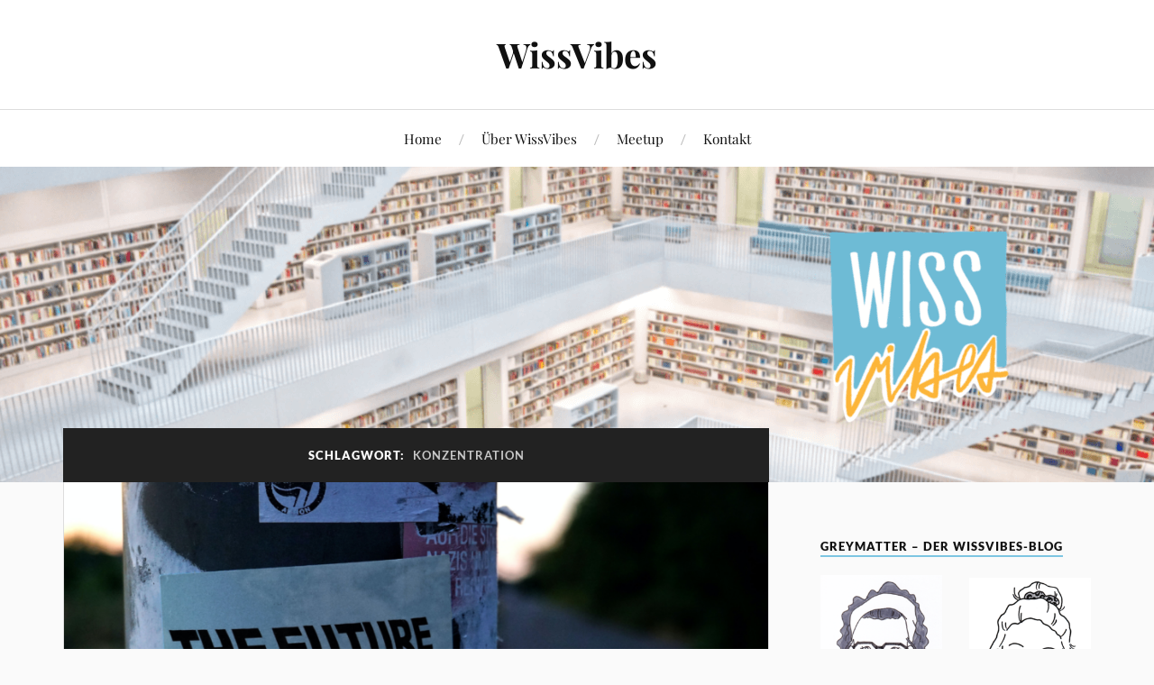

--- FILE ---
content_type: text/html; charset=UTF-8
request_url: https://wissvibes.de/tag/konzentration/
body_size: 8694
content:
<!DOCTYPE html>

<html class="no-js" lang="de">

	<head profile="http://gmpg.org/xfn/11">

		<meta http-equiv="Content-Type" content="text/html; charset=UTF-8" />
		<meta name="viewport" content="width=device-width, initial-scale=1.0, maximum-scale=1.0, user-scalable=no" >

		<title>Konzentration &#8211; WissVibes</title>
<meta name='robots' content='max-image-preview:large' />
	<style>img:is([sizes="auto" i], [sizes^="auto," i]) { contain-intrinsic-size: 3000px 1500px }</style>
	<script>document.documentElement.className = document.documentElement.className.replace("no-js","js");</script>
<link rel='stylesheet' id='wp-block-library-css' href='https://wissvibes.de/wp-includes/css/dist/block-library/style.min.css' type='text/css' media='all' />
<style id='classic-theme-styles-inline-css' type='text/css'>
/*! This file is auto-generated */
.wp-block-button__link{color:#fff;background-color:#32373c;border-radius:9999px;box-shadow:none;text-decoration:none;padding:calc(.667em + 2px) calc(1.333em + 2px);font-size:1.125em}.wp-block-file__button{background:#32373c;color:#fff;text-decoration:none}
</style>
<style id='global-styles-inline-css' type='text/css'>
:root{--wp--preset--aspect-ratio--square: 1;--wp--preset--aspect-ratio--4-3: 4/3;--wp--preset--aspect-ratio--3-4: 3/4;--wp--preset--aspect-ratio--3-2: 3/2;--wp--preset--aspect-ratio--2-3: 2/3;--wp--preset--aspect-ratio--16-9: 16/9;--wp--preset--aspect-ratio--9-16: 9/16;--wp--preset--color--black: #111;--wp--preset--color--cyan-bluish-gray: #abb8c3;--wp--preset--color--white: #fff;--wp--preset--color--pale-pink: #f78da7;--wp--preset--color--vivid-red: #cf2e2e;--wp--preset--color--luminous-vivid-orange: #ff6900;--wp--preset--color--luminous-vivid-amber: #fcb900;--wp--preset--color--light-green-cyan: #7bdcb5;--wp--preset--color--vivid-green-cyan: #00d084;--wp--preset--color--pale-cyan-blue: #8ed1fc;--wp--preset--color--vivid-cyan-blue: #0693e3;--wp--preset--color--vivid-purple: #9b51e0;--wp--preset--color--accent: #7dc6e2;--wp--preset--color--dark-gray: #333;--wp--preset--color--medium-gray: #555;--wp--preset--color--light-gray: #777;--wp--preset--gradient--vivid-cyan-blue-to-vivid-purple: linear-gradient(135deg,rgba(6,147,227,1) 0%,rgb(155,81,224) 100%);--wp--preset--gradient--light-green-cyan-to-vivid-green-cyan: linear-gradient(135deg,rgb(122,220,180) 0%,rgb(0,208,130) 100%);--wp--preset--gradient--luminous-vivid-amber-to-luminous-vivid-orange: linear-gradient(135deg,rgba(252,185,0,1) 0%,rgba(255,105,0,1) 100%);--wp--preset--gradient--luminous-vivid-orange-to-vivid-red: linear-gradient(135deg,rgba(255,105,0,1) 0%,rgb(207,46,46) 100%);--wp--preset--gradient--very-light-gray-to-cyan-bluish-gray: linear-gradient(135deg,rgb(238,238,238) 0%,rgb(169,184,195) 100%);--wp--preset--gradient--cool-to-warm-spectrum: linear-gradient(135deg,rgb(74,234,220) 0%,rgb(151,120,209) 20%,rgb(207,42,186) 40%,rgb(238,44,130) 60%,rgb(251,105,98) 80%,rgb(254,248,76) 100%);--wp--preset--gradient--blush-light-purple: linear-gradient(135deg,rgb(255,206,236) 0%,rgb(152,150,240) 100%);--wp--preset--gradient--blush-bordeaux: linear-gradient(135deg,rgb(254,205,165) 0%,rgb(254,45,45) 50%,rgb(107,0,62) 100%);--wp--preset--gradient--luminous-dusk: linear-gradient(135deg,rgb(255,203,112) 0%,rgb(199,81,192) 50%,rgb(65,88,208) 100%);--wp--preset--gradient--pale-ocean: linear-gradient(135deg,rgb(255,245,203) 0%,rgb(182,227,212) 50%,rgb(51,167,181) 100%);--wp--preset--gradient--electric-grass: linear-gradient(135deg,rgb(202,248,128) 0%,rgb(113,206,126) 100%);--wp--preset--gradient--midnight: linear-gradient(135deg,rgb(2,3,129) 0%,rgb(40,116,252) 100%);--wp--preset--font-size--small: 16px;--wp--preset--font-size--medium: 20px;--wp--preset--font-size--large: 24px;--wp--preset--font-size--x-large: 42px;--wp--preset--font-size--normal: 18px;--wp--preset--font-size--larger: 27px;--wp--preset--spacing--20: 0.44rem;--wp--preset--spacing--30: 0.67rem;--wp--preset--spacing--40: 1rem;--wp--preset--spacing--50: 1.5rem;--wp--preset--spacing--60: 2.25rem;--wp--preset--spacing--70: 3.38rem;--wp--preset--spacing--80: 5.06rem;--wp--preset--shadow--natural: 6px 6px 9px rgba(0, 0, 0, 0.2);--wp--preset--shadow--deep: 12px 12px 50px rgba(0, 0, 0, 0.4);--wp--preset--shadow--sharp: 6px 6px 0px rgba(0, 0, 0, 0.2);--wp--preset--shadow--outlined: 6px 6px 0px -3px rgba(255, 255, 255, 1), 6px 6px rgba(0, 0, 0, 1);--wp--preset--shadow--crisp: 6px 6px 0px rgba(0, 0, 0, 1);}:where(.is-layout-flex){gap: 0.5em;}:where(.is-layout-grid){gap: 0.5em;}body .is-layout-flex{display: flex;}.is-layout-flex{flex-wrap: wrap;align-items: center;}.is-layout-flex > :is(*, div){margin: 0;}body .is-layout-grid{display: grid;}.is-layout-grid > :is(*, div){margin: 0;}:where(.wp-block-columns.is-layout-flex){gap: 2em;}:where(.wp-block-columns.is-layout-grid){gap: 2em;}:where(.wp-block-post-template.is-layout-flex){gap: 1.25em;}:where(.wp-block-post-template.is-layout-grid){gap: 1.25em;}.has-black-color{color: var(--wp--preset--color--black) !important;}.has-cyan-bluish-gray-color{color: var(--wp--preset--color--cyan-bluish-gray) !important;}.has-white-color{color: var(--wp--preset--color--white) !important;}.has-pale-pink-color{color: var(--wp--preset--color--pale-pink) !important;}.has-vivid-red-color{color: var(--wp--preset--color--vivid-red) !important;}.has-luminous-vivid-orange-color{color: var(--wp--preset--color--luminous-vivid-orange) !important;}.has-luminous-vivid-amber-color{color: var(--wp--preset--color--luminous-vivid-amber) !important;}.has-light-green-cyan-color{color: var(--wp--preset--color--light-green-cyan) !important;}.has-vivid-green-cyan-color{color: var(--wp--preset--color--vivid-green-cyan) !important;}.has-pale-cyan-blue-color{color: var(--wp--preset--color--pale-cyan-blue) !important;}.has-vivid-cyan-blue-color{color: var(--wp--preset--color--vivid-cyan-blue) !important;}.has-vivid-purple-color{color: var(--wp--preset--color--vivid-purple) !important;}.has-black-background-color{background-color: var(--wp--preset--color--black) !important;}.has-cyan-bluish-gray-background-color{background-color: var(--wp--preset--color--cyan-bluish-gray) !important;}.has-white-background-color{background-color: var(--wp--preset--color--white) !important;}.has-pale-pink-background-color{background-color: var(--wp--preset--color--pale-pink) !important;}.has-vivid-red-background-color{background-color: var(--wp--preset--color--vivid-red) !important;}.has-luminous-vivid-orange-background-color{background-color: var(--wp--preset--color--luminous-vivid-orange) !important;}.has-luminous-vivid-amber-background-color{background-color: var(--wp--preset--color--luminous-vivid-amber) !important;}.has-light-green-cyan-background-color{background-color: var(--wp--preset--color--light-green-cyan) !important;}.has-vivid-green-cyan-background-color{background-color: var(--wp--preset--color--vivid-green-cyan) !important;}.has-pale-cyan-blue-background-color{background-color: var(--wp--preset--color--pale-cyan-blue) !important;}.has-vivid-cyan-blue-background-color{background-color: var(--wp--preset--color--vivid-cyan-blue) !important;}.has-vivid-purple-background-color{background-color: var(--wp--preset--color--vivid-purple) !important;}.has-black-border-color{border-color: var(--wp--preset--color--black) !important;}.has-cyan-bluish-gray-border-color{border-color: var(--wp--preset--color--cyan-bluish-gray) !important;}.has-white-border-color{border-color: var(--wp--preset--color--white) !important;}.has-pale-pink-border-color{border-color: var(--wp--preset--color--pale-pink) !important;}.has-vivid-red-border-color{border-color: var(--wp--preset--color--vivid-red) !important;}.has-luminous-vivid-orange-border-color{border-color: var(--wp--preset--color--luminous-vivid-orange) !important;}.has-luminous-vivid-amber-border-color{border-color: var(--wp--preset--color--luminous-vivid-amber) !important;}.has-light-green-cyan-border-color{border-color: var(--wp--preset--color--light-green-cyan) !important;}.has-vivid-green-cyan-border-color{border-color: var(--wp--preset--color--vivid-green-cyan) !important;}.has-pale-cyan-blue-border-color{border-color: var(--wp--preset--color--pale-cyan-blue) !important;}.has-vivid-cyan-blue-border-color{border-color: var(--wp--preset--color--vivid-cyan-blue) !important;}.has-vivid-purple-border-color{border-color: var(--wp--preset--color--vivid-purple) !important;}.has-vivid-cyan-blue-to-vivid-purple-gradient-background{background: var(--wp--preset--gradient--vivid-cyan-blue-to-vivid-purple) !important;}.has-light-green-cyan-to-vivid-green-cyan-gradient-background{background: var(--wp--preset--gradient--light-green-cyan-to-vivid-green-cyan) !important;}.has-luminous-vivid-amber-to-luminous-vivid-orange-gradient-background{background: var(--wp--preset--gradient--luminous-vivid-amber-to-luminous-vivid-orange) !important;}.has-luminous-vivid-orange-to-vivid-red-gradient-background{background: var(--wp--preset--gradient--luminous-vivid-orange-to-vivid-red) !important;}.has-very-light-gray-to-cyan-bluish-gray-gradient-background{background: var(--wp--preset--gradient--very-light-gray-to-cyan-bluish-gray) !important;}.has-cool-to-warm-spectrum-gradient-background{background: var(--wp--preset--gradient--cool-to-warm-spectrum) !important;}.has-blush-light-purple-gradient-background{background: var(--wp--preset--gradient--blush-light-purple) !important;}.has-blush-bordeaux-gradient-background{background: var(--wp--preset--gradient--blush-bordeaux) !important;}.has-luminous-dusk-gradient-background{background: var(--wp--preset--gradient--luminous-dusk) !important;}.has-pale-ocean-gradient-background{background: var(--wp--preset--gradient--pale-ocean) !important;}.has-electric-grass-gradient-background{background: var(--wp--preset--gradient--electric-grass) !important;}.has-midnight-gradient-background{background: var(--wp--preset--gradient--midnight) !important;}.has-small-font-size{font-size: var(--wp--preset--font-size--small) !important;}.has-medium-font-size{font-size: var(--wp--preset--font-size--medium) !important;}.has-large-font-size{font-size: var(--wp--preset--font-size--large) !important;}.has-x-large-font-size{font-size: var(--wp--preset--font-size--x-large) !important;}
:where(.wp-block-post-template.is-layout-flex){gap: 1.25em;}:where(.wp-block-post-template.is-layout-grid){gap: 1.25em;}
:where(.wp-block-columns.is-layout-flex){gap: 2em;}:where(.wp-block-columns.is-layout-grid){gap: 2em;}
:root :where(.wp-block-pullquote){font-size: 1.5em;line-height: 1.6;}
</style>
<link rel='stylesheet' id='yop-public-css' href='https://wissvibes.de/wp-content/plugins/yop-poll/public/assets/css/yop-poll-public-6.5.37.css' type='text/css' media='all' />
<link rel='stylesheet' id='parent-style-css' href='https://wissvibes.de/wp-content/themes/lovecraft/style.css' type='text/css' media='all' />
<link rel='stylesheet' id='child-style-css' href='https://wissvibes.de/wp-content/themes/wissvibes/style.css' type='text/css' media='all' />
<link rel='stylesheet' id='lovecraft_googlefonts-css' href='https://wissvibes.de/wp-content/themes/lovecraft/assets/css/fonts.css' type='text/css' media='all' />
<link rel='stylesheet' id='lovecraft_genericons-css' href='https://wissvibes.de/wp-content/themes/lovecraft/assets/css/genericons.min.css' type='text/css' media='all' />
<link rel='stylesheet' id='lovecraft_style-css' href='https://wissvibes.de/wp-content/themes/lovecraft/style.css' type='text/css' media='all' />
<link rel='stylesheet' id='sib-front-css-css' href='https://wissvibes.de/wp-content/plugins/mailin/css/mailin-front.css' type='text/css' media='all' />
<script type="text/javascript" src="https://wissvibes.de/wp-includes/js/jquery/jquery.min.js" id="jquery-core-js"></script>
<script type="text/javascript" src="https://wissvibes.de/wp-includes/js/jquery/jquery-migrate.min.js" id="jquery-migrate-js"></script>
<script type="text/javascript" id="yop-public-js-extra">
/* <![CDATA[ */
var objectL10n = {"yopPollParams":{"urlParams":{"ajax":"https:\/\/wissvibes.de\/wp-admin\/admin-ajax.php","wpLogin":"https:\/\/wissvibes.de\/wp-login.php?redirect_to=https%3A%2F%2Fwissvibes.de%2Fwp-admin%2Fadmin-ajax.php%3Faction%3Dyop_poll_record_wordpress_vote"},"apiParams":{"reCaptcha":{"siteKey":""},"reCaptchaV2Invisible":{"siteKey":""},"reCaptchaV3":{"siteKey":""},"hCaptcha":{"siteKey":""},"cloudflareTurnstile":{"siteKey":""}},"captchaParams":{"imgPath":"https:\/\/wissvibes.de\/wp-content\/plugins\/yop-poll\/public\/assets\/img\/","url":"https:\/\/wissvibes.de\/wp-content\/plugins\/yop-poll\/app.php","accessibilityAlt":"Sound icon","accessibilityTitle":"Accessibility option: listen to a question and answer it!","accessibilityDescription":"Type below the <strong>answer<\/strong> to what you hear. Numbers or words:","explanation":"Click or touch the <strong>ANSWER<\/strong>","refreshAlt":"Refresh\/reload icon","refreshTitle":"Refresh\/reload: get new images and accessibility option!"},"voteParams":{"invalidPoll":"Invalid Poll","noAnswersSelected":"No answer selected","minAnswersRequired":"At least {min_answers_allowed} answer(s) required","maxAnswersRequired":"A max of {max_answers_allowed} answer(s) accepted","noAnswerForOther":"No other answer entered","noValueForCustomField":"{custom_field_name} is required","tooManyCharsForCustomField":"Text for {custom_field_name} is too long","consentNotChecked":"You must agree to our terms and conditions","noCaptchaSelected":"Captcha is required","thankYou":"Thank you for your vote"},"resultsParams":{"singleVote":"vote","multipleVotes":"votes","singleAnswer":"answer","multipleAnswers":"answers"}}};
/* ]]> */
</script>
<script type="text/javascript" src="https://wissvibes.de/wp-content/plugins/yop-poll/public/assets/js/yop-poll-public-6.5.37.min.js" id="yop-public-js"></script>
<script type="text/javascript" src="https://wissvibes.de/wp-content/themes/lovecraft/assets/js/doubletaptogo.min.js" id="lovecraft_doubletap-js"></script>
<script type="text/javascript" id="sib-front-js-js-extra">
/* <![CDATA[ */
var sibErrMsg = {"invalidMail":"Please fill out valid email address","requiredField":"Please fill out required fields","invalidDateFormat":"Please fill out valid date format","invalidSMSFormat":"Please fill out valid phone number"};
var ajax_sib_front_object = {"ajax_url":"https:\/\/wissvibes.de\/wp-admin\/admin-ajax.php","ajax_nonce":"97d2c92c48","flag_url":"https:\/\/wissvibes.de\/wp-content\/plugins\/mailin\/img\/flags\/"};
/* ]]> */
</script>
<script type="text/javascript" src="https://wissvibes.de/wp-content/plugins/mailin/js/mailin-front.js" id="sib-front-js-js"></script>
<link rel="https://api.w.org/" href="https://wissvibes.de/wp-json/" /><link rel="alternate" title="JSON" type="application/json" href="https://wissvibes.de/wp-json/wp/v2/tags/496" /><!-- Customizer CSS --><style type="text/css">a { color:#7dc6e2; }.blog-title a:hover { color:#7dc6e2; }.main-menu li:hover > a, .main-menu li.focus > a { color:#7dc6e2; }.main-menu > .menu-item-has-children > a:after { border-top-color:#7dc6e2; }blockquote:after { color:#7dc6e2; }button:hover, .button:hover, .faux-button:hover, .wp-block-button__link:hover, :root .wp-block-file__button:hover, input[type="button"]:hover, input[type="reset"]:hover, input[type="submit"]:hover { background-color:#7dc6e2; }.is-style-outline .wp-block-button__link:hover, .wp-block-button__link.is-style-outline:hover { color:#7dc6e2; }:root .has-accent-color { color:#7dc6e2; }:root .has-accent-background-color { background-color:#7dc6e2; }.post-tags a:hover { background-color:#7dc6e2; }.post-tags a:hover:before { border-right-color:#7dc6e2; }.post-content .page-links a:hover { background-color:#7dc6e2; }.post-navigation h4 a:hover { color:#7dc6e2; }.comments-title-link a { color:#7dc6e2; }.comments .pingbacks li a:hover { color:#7dc6e2; }.comment-header h4 a:hover { color:#7dc6e2; }.bypostauthor .comment-author-icon { background-color:#7dc6e2; }.form-submit #submit:hover { background-color:#7dc6e2; }.comments-nav a:hover { color:#7dc6e2; }.pingbacks-title { border-bottom-color:#7dc6e2; }.archive-navigation a:hover { color:#7dc6e2; }.widget-title { border-bottom-color:#7dc6e2; }.widget-content .textwidget a:hover { color:#7dc6e2; }.widget_archive li a:hover { color:#7dc6e2; }.widget_categories li a:hover { color:#7dc6e2; }.widget_meta li a:hover { color:#7dc6e2; }.widget_nav_menu li a:hover { color:#7dc6e2; }.widget_rss .widget-content ul a.rsswidget:hover { color:#7dc6e2; }#wp-calendar thead th { color:#7dc6e2; }#wp-calendar tfoot a:hover { color:#7dc6e2; }.widget .tagcloud a:hover { background-color:#7dc6e2; }.widget .tagcloud a:hover:before { border-right-color:#7dc6e2; }.footer .widget .tagcloud a:hover { background-color:#7dc6e2; }.footer .widget .tagcloud a:hover:before { border-right-color:#7dc6e2; }.credits .sep { color:#7dc6e2; }.credits a:hover { color:#7dc6e2; }.nav-toggle.active .bar { background-color:#7dc6e2; }.search-toggle.active .genericon { color:#7dc6e2; }.mobile-menu .current-menu-item:before { color:#7dc6e2; }.mobile-menu .current_page_item:before { color:#7dc6e2; }</style><!--/Customizer CSS--><link rel="icon" href="https://wissvibes.de/wp-content/uploads/2020/09/cropped-favicon-32x32.png" sizes="32x32" />
<link rel="icon" href="https://wissvibes.de/wp-content/uploads/2020/09/cropped-favicon-192x192.png" sizes="192x192" />
<link rel="apple-touch-icon" href="https://wissvibes.de/wp-content/uploads/2020/09/cropped-favicon-180x180.png" />
<meta name="msapplication-TileImage" content="https://wissvibes.de/wp-content/uploads/2020/09/cropped-favicon-270x270.png" />

	</head>

	<body class="archive tag tag-konzentration tag-496 wp-theme-lovecraft wp-child-theme-wissvibes show-mobile-sidebar">

		
		<a class="skip-link button" href="#site-content">Zum Inhalt springen</a>

		<header class="header-wrapper">

			<div class="header section bg-white small-padding">

				<div class="section-inner group">

					
						<div class="blog-title">
							<a href="https://wissvibes.de" rel="home">WissVibes</a>
						</div>
					
													<h4 class="blog-tagline">Wissend is the new sexy.</h4>
											
					
				</div><!-- .section-inner -->

			</div><!-- .header -->

			<div class="toggles group">

				<button type="button" class="nav-toggle toggle">
					<div class="bar"></div>
					<div class="bar"></div>
					<div class="bar"></div>
					<span class="screen-reader-text">Mobil-Menü umschalten</span>
				</button>

				<button type="button" class="search-toggle toggle">
					<div class="genericon genericon-search"></div>
					<span class="screen-reader-text">Suchfeld umschalten</span>
				</button>

			</div><!-- .toggles -->

		</header><!-- .header-wrapper -->

		<div class="navigation bg-white no-padding">

			<div class="section-inner group">

				<ul class="mobile-menu">

					<li id="menu-item-861" class="menu-item menu-item-type-custom menu-item-object-custom menu-item-home menu-item-861"><a href="https://wissvibes.de">Home</a></li>
<li id="menu-item-19" class="menu-item menu-item-type-post_type menu-item-object-page menu-item-19"><a href="https://wissvibes.de/ueber-wissvibes/">Über WissVibes</a></li>
<li id="menu-item-1164" class="menu-item menu-item-type-post_type menu-item-object-page menu-item-1164"><a href="https://wissvibes.de/meetup/">Meetup</a></li>
<li id="menu-item-83" class="menu-item menu-item-type-post_type menu-item-object-page menu-item-83"><a href="https://wissvibes.de/kontakt/">Kontakt</a></li>

				</ul>

				<div class="mobile-search">
					
<form method="get" class="search-form" id="search-form-6975534124f10" action="https://wissvibes.de/">
	<input type="search" class="search-field" placeholder="Suche …" name="s" id="s-6975534124f11" />
	<button type="submit" class="search-button"><div class="genericon genericon-search"></div><span class="screen-reader-text">Suchen</span></button>
</form>
				</div><!-- .mobile-search -->

				<ul class="main-menu">

					<li class="menu-item menu-item-type-custom menu-item-object-custom menu-item-home menu-item-861"><a href="https://wissvibes.de">Home</a></li>
<li class="menu-item menu-item-type-post_type menu-item-object-page menu-item-19"><a href="https://wissvibes.de/ueber-wissvibes/">Über WissVibes</a></li>
<li class="menu-item menu-item-type-post_type menu-item-object-page menu-item-1164"><a href="https://wissvibes.de/meetup/">Meetup</a></li>
<li class="menu-item menu-item-type-post_type menu-item-object-page menu-item-83"><a href="https://wissvibes.de/kontakt/">Kontakt</a></li>

				</ul><!-- .main-menu -->

			</div><!-- .section-inner -->

		</div><!-- .navigation -->

		
			<figure class="header-image bg-image" style="background-image: url( https://wissvibes.de/wp-content/uploads/2020/09/header3.png );">
				<img src="https://wissvibes.de/wp-content/uploads/2020/09/header3.png" />
			</figure>

		
		<main id="site-content">
<div class="wrapper section">

	<div class="section-inner group">

		<div class="content">

			
				<div class="archive-header">

					<h1 class="archive-title">

						Schlagwort: <span>Konzentration</span>
						
					</h1>

					
				</div><!-- .archive-header -->

			
			
				<div class="posts" id="posts">

					<div id="post-1736" class="post post-1736 type-post status-publish format-standard has-post-thumbnail hentry category-fundstueck-der-woche tag-bastille tag-entstehung tag-hyperfokus tag-konzentration tag-musik tag-prozess">

	
	
		<figure class="post-image">
			<a href="https://wissvibes.de/fundstueck-der-woche-give-me-the-future-dreams-of-the-past-von-bastille/">
				<img width="900" height="507" src="https://wissvibes.de/wp-content/uploads/2022/12/2022-12-01_LuiseFundstueckBlog-900x507.png" class="attachment-post-image size-post-image wp-post-image" alt="" decoding="async" fetchpriority="high" srcset="https://wissvibes.de/wp-content/uploads/2022/12/2022-12-01_LuiseFundstueckBlog-900x507.png 900w, https://wissvibes.de/wp-content/uploads/2022/12/2022-12-01_LuiseFundstueckBlog-300x169.png 300w, https://wissvibes.de/wp-content/uploads/2022/12/2022-12-01_LuiseFundstueckBlog-1024x577.png 1024w, https://wissvibes.de/wp-content/uploads/2022/12/2022-12-01_LuiseFundstueckBlog-768x433.png 768w, https://wissvibes.de/wp-content/uploads/2022/12/2022-12-01_LuiseFundstueckBlog-1536x865.png 1536w, https://wissvibes.de/wp-content/uploads/2022/12/2022-12-01_LuiseFundstueckBlog-1280x721.png 1280w, https://wissvibes.de/wp-content/uploads/2022/12/2022-12-01_LuiseFundstueckBlog.png 1640w" sizes="(max-width: 900px) 100vw, 900px" />			</a><!-- .featured-media -->
		</figure><!-- .post-image -->

	
	<div class="post-inner">

		
			<div class="post-header">

				
					<h2 class="post-title"><a href="https://wissvibes.de/fundstueck-der-woche-give-me-the-future-dreams-of-the-past-von-bastille/">Fundstück der Woche: Give me the future + dreams of the past von Bastille</a></h2>

							
		<div class="post-meta">

			<p class="post-author"><span>von </span><a href="https://wissvibes.de/author/luise/" title="Beiträge von Luise Wolf" rel="author">Luise Wolf</a></p>

			<p class="post-date"><span>am </span><a href="https://wissvibes.de/fundstueck-der-woche-give-me-the-future-dreams-of-the-past-von-bastille/">2. Dezember 2022</a></p>

							<p class="post-categories"><span>in </span><a href="https://wissvibes.de/category/fundstueck-der-woche/" rel="category tag">Fundstück der Woche</a></p>
			
			
		</div><!-- .post-meta -->

		
			</div><!-- .post-header -->

		
		
			<div class="post-content entry-content">
				<p><span style="font-weight: 400;">Kleiner Sneakpeak auf unseren Newsletter gefällig? Ich habe mir einen meiner Top5s rausgepickt und schreibe etwas ausführlicher darüber. Es geht nämlich aufs Jahresende zu und das ist traditionell die Zeit… in der die Spotify-Wrappeds geteilt werden…</span></p>
<p><span style="font-weight: 400;">Kurz für alle, die jetzt Fragezeichen in den Augen haben: der Musik-Dienst Spotify fasst am Jahresende das Hörverhalten (Genres, meistgehörte Songs, Bands, Künstler:innen und Podcast) der User:innen instagramabel zusammen. Diese Zusammenfassungen können dann auf Social Media geteilt werden, damit die Welt Bescheid weiß, was bei den Teilenden so läuft. Die Meinungen über Sinn oder Unsinn gehen dabei auseinander. Bis hierhin schon mal was gelernt.</span></p>
<p class="more-link-wrapper"><a class="more-link faux-button" href="https://wissvibes.de/fundstueck-der-woche-give-me-the-future-dreams-of-the-past-von-bastille/">Weiterlesen</a></p>
			</div>

			
	</div><!-- .post-inner -->

</div><!-- .post -->

				</div><!-- .posts -->

				
			
		</div><!-- .content -->

		<aside class="sidebar">

	<div id="custom_html-6" class="widget_text widget widget_custom_html"><div class="widget_text widget-content"><h3 class="widget-title">Greymatter &#8211; der WissVibes-Blog</h3><div class="textwidget custom-html-widget"><div class="widget-flex-container">
	<a href="/author/t4nj4/" title="Artikel von Tanja">
		<img class="wp-image-274" src="/wp-content/uploads/2021/03/2021_GreyMatter_Tanja4-213x300.png" alt="Tanja">
	</a>
	<a href="/author/luise/" title="Artikel von Luise">
			<img class="wp-image-277" src="/wp-content/uploads/2021/03/2021_GreyMatter_Luise2-1-219x300.png" alt="Luise">
	</a>
	<a href="/author/m4rcu5/" title="Artikel von Marcus">
		<img class="wp-image-276" src="/wp-content/uploads/2021/03/2021_GreyMatter_Marcus2-187x300.png" alt="Marcus">
	</a>
	<a href="/author/k4tte/" title="Artikel von Kathe">
		<img class="wp-image-327" src="/wp-content/uploads/2021/05/2021_GreyMatter_Kathe3-194x300.png" alt="Kathe">
	</a>
</div>

<h3>
	Was verbirgt sich hinter Greymatter? 
</h3>
<p>
	<strong>Greymatter heißt der Blog, den Luise, Marcus und Tanja ins Leben gerufen haben. Nur wenig später ist dann noch Kathe dazu gekommen. In gemeinsamen Gesprächen über dies und das haben wir immer wieder festgestellt, dass es sehr spannend ist, was die jeweils anderen zum gleichen Thema denken oder wahrnehmen.</strong></p>
		<p><a href="/was-verbirgt-sich-hinter-greymatters/">Mehr zu Greymatter erfahren.</a></p>		</div></div></div><div id="search-2" class="widget widget_search"><div class="widget-content">
<form method="get" class="search-form" id="search-form-6975534127531" action="https://wissvibes.de/">
	<input type="search" class="search-field" placeholder="Suche …" name="s" id="s-6975534127533" />
	<button type="submit" class="search-button"><div class="genericon genericon-search"></div><span class="screen-reader-text">Suchen</span></button>
</form>
</div></div><div id="categories-2" class="widget widget_categories"><div class="widget-content"><h3 class="widget-title">Kategorien</h3>
			<ul>
					<li class="cat-item cat-item-1"><a href="https://wissvibes.de/category/allgemein/">Allgemein</a>
</li>
	<li class="cat-item cat-item-60"><a href="https://wissvibes.de/category/aus-dem-naehkaestchen/">Aus dem Nähkästchen</a>
</li>
	<li class="cat-item cat-item-311"><a href="https://wissvibes.de/category/events/">Events</a>
</li>
	<li class="cat-item cat-item-106"><a href="https://wissvibes.de/category/fundstueck-der-woche/">Fundstück der Woche</a>
</li>
	<li class="cat-item cat-item-430"><a href="https://wissvibes.de/category/newsletter/">Newsletter</a>
</li>
	<li class="cat-item cat-item-15"><a href="https://wissvibes.de/category/sudelbuch/">Sudelbuch</a>
</li>
	<li class="cat-item cat-item-189"><a href="https://wissvibes.de/category/werkzeugkasten/">Werkzeugkasten</a>
</li>
	<li class="cat-item cat-item-51"><a href="https://wissvibes.de/category/zettelkasten/">Zettelkasten</a>
</li>
	<li class="cat-item cat-item-22"><a href="https://wissvibes.de/category/zitatenschatz/">Zitatenschatz</a>
</li>
			</ul>

			</div></div><div id="tag_cloud-2" class="widget widget_tag_cloud"><div class="widget-content"><h3 class="widget-title">Tags</h3><div class="tagcloud"><a href="https://wissvibes.de/tag/barcamp/" class="tag-cloud-link tag-link-172 tag-link-position-1" style="font-size: 15.731343283582pt;" aria-label="Barcamp (6 Einträge)">Barcamp</a>
<a href="https://wissvibes.de/tag/bilderbuch/" class="tag-cloud-link tag-link-165 tag-link-position-2" style="font-size: 10.507462686567pt;" aria-label="Bilderbuch (3 Einträge)">Bilderbuch</a>
<a href="https://wissvibes.de/tag/bildung/" class="tag-cloud-link tag-link-9 tag-link-position-3" style="font-size: 18.865671641791pt;" aria-label="Bildung (9 Einträge)">Bildung</a>
<a href="https://wissvibes.de/tag/buchderwoche/" class="tag-cloud-link tag-link-323 tag-link-position-4" style="font-size: 12.597014925373pt;" aria-label="BuchDerWoche (4 Einträge)">BuchDerWoche</a>
<a href="https://wissvibes.de/tag/designthinking/" class="tag-cloud-link tag-link-75 tag-link-position-5" style="font-size: 8pt;" aria-label="DesignThinking (2 Einträge)">DesignThinking</a>
<a href="https://wissvibes.de/tag/digital/" class="tag-cloud-link tag-link-55 tag-link-position-6" style="font-size: 20.537313432836pt;" aria-label="digital (11 Einträge)">digital</a>
<a href="https://wissvibes.de/tag/diversitaet/" class="tag-cloud-link tag-link-94 tag-link-position-7" style="font-size: 10.507462686567pt;" aria-label="Diversität (3 Einträge)">Diversität</a>
<a href="https://wissvibes.de/tag/dunning-kruger-effekt/" class="tag-cloud-link tag-link-137 tag-link-position-8" style="font-size: 8pt;" aria-label="Dunning-Kruger-Effekt (2 Einträge)">Dunning-Kruger-Effekt</a>
<a href="https://wissvibes.de/tag/fantasy/" class="tag-cloud-link tag-link-134 tag-link-position-9" style="font-size: 8pt;" aria-label="Fantasy (2 Einträge)">Fantasy</a>
<a href="https://wissvibes.de/tag/fehlerkultur/" class="tag-cloud-link tag-link-74 tag-link-position-10" style="font-size: 10.507462686567pt;" aria-label="Fehlerkultur (3 Einträge)">Fehlerkultur</a>
<a href="https://wissvibes.de/tag/flow/" class="tag-cloud-link tag-link-45 tag-link-position-11" style="font-size: 8pt;" aria-label="Flow (2 Einträge)">Flow</a>
<a href="https://wissvibes.de/tag/illustration/" class="tag-cloud-link tag-link-269 tag-link-position-12" style="font-size: 10.507462686567pt;" aria-label="Illustration (3 Einträge)">Illustration</a>
<a href="https://wissvibes.de/tag/illustriertes-buch/" class="tag-cloud-link tag-link-270 tag-link-position-13" style="font-size: 10.507462686567pt;" aria-label="Illustriertes Buch (3 Einträge)">Illustriertes Buch</a>
<a href="https://wissvibes.de/tag/informelles-lernen/" class="tag-cloud-link tag-link-231 tag-link-position-14" style="font-size: 10.507462686567pt;" aria-label="Informelles Lernen (3 Einträge)">Informelles Lernen</a>
<a href="https://wissvibes.de/tag/innovation/" class="tag-cloud-link tag-link-185 tag-link-position-15" style="font-size: 10.507462686567pt;" aria-label="Innovation (3 Einträge)">Innovation</a>
<a href="https://wissvibes.de/tag/kinderbuch/" class="tag-cloud-link tag-link-164 tag-link-position-16" style="font-size: 10.507462686567pt;" aria-label="Kinderbuch (3 Einträge)">Kinderbuch</a>
<a href="https://wissvibes.de/tag/kommunikation/" class="tag-cloud-link tag-link-28 tag-link-position-17" style="font-size: 10.507462686567pt;" aria-label="Kommunikation (3 Einträge)">Kommunikation</a>
<a href="https://wissvibes.de/tag/kravmaga/" class="tag-cloud-link tag-link-114 tag-link-position-18" style="font-size: 8pt;" aria-label="Kravmaga (2 Einträge)">Kravmaga</a>
<a href="https://wissvibes.de/tag/lebenslanges-lernen/" class="tag-cloud-link tag-link-68 tag-link-position-19" style="font-size: 18.865671641791pt;" aria-label="Lebenslanges Lernen (9 Einträge)">Lebenslanges Lernen</a>
<a href="https://wissvibes.de/tag/lernen/" class="tag-cloud-link tag-link-27 tag-link-position-20" style="font-size: 22pt;" aria-label="Lernen (13 Einträge)">Lernen</a>
<a href="https://wissvibes.de/tag/lernprozess/" class="tag-cloud-link tag-link-7 tag-link-position-21" style="font-size: 12.597014925373pt;" aria-label="Lernprozess (4 Einträge)">Lernprozess</a>
<a href="https://wissvibes.de/tag/lerntagebuch/" class="tag-cloud-link tag-link-4 tag-link-position-22" style="font-size: 10.507462686567pt;" aria-label="Lerntagebuch (3 Einträge)">Lerntagebuch</a>
<a href="https://wissvibes.de/tag/luhmann/" class="tag-cloud-link tag-link-54 tag-link-position-23" style="font-size: 8pt;" aria-label="Luhmann (2 Einträge)">Luhmann</a>
<a href="https://wissvibes.de/tag/meerjungfrau/" class="tag-cloud-link tag-link-163 tag-link-position-24" style="font-size: 8pt;" aria-label="Meerjungfrau (2 Einträge)">Meerjungfrau</a>
<a href="https://wissvibes.de/tag/methode/" class="tag-cloud-link tag-link-5 tag-link-position-25" style="font-size: 14.268656716418pt;" aria-label="Methode (5 Einträge)">Methode</a>
<a href="https://wissvibes.de/tag/motivation/" class="tag-cloud-link tag-link-10 tag-link-position-26" style="font-size: 16.776119402985pt;" aria-label="Motivation (7 Einträge)">Motivation</a>
<a href="https://wissvibes.de/tag/maerchen/" class="tag-cloud-link tag-link-96 tag-link-position-27" style="font-size: 8pt;" aria-label="MÄrchen (2 Einträge)">MÄrchen</a>
<a href="https://wissvibes.de/tag/new-work/" class="tag-cloud-link tag-link-313 tag-link-position-28" style="font-size: 10.507462686567pt;" aria-label="New Work (3 Einträge)">New Work</a>
<a href="https://wissvibes.de/tag/reflexion/" class="tag-cloud-link tag-link-12 tag-link-position-29" style="font-size: 8pt;" aria-label="Reflexion (2 Einträge)">Reflexion</a>
<a href="https://wissvibes.de/tag/schule/" class="tag-cloud-link tag-link-79 tag-link-position-30" style="font-size: 10.507462686567pt;" aria-label="Schule (3 Einträge)">Schule</a>
<a href="https://wissvibes.de/tag/scifi/" class="tag-cloud-link tag-link-133 tag-link-position-31" style="font-size: 8pt;" aria-label="SciFi (2 Einträge)">SciFi</a>
<a href="https://wissvibes.de/tag/selbstbeobachtung/" class="tag-cloud-link tag-link-11 tag-link-position-32" style="font-size: 8pt;" aria-label="Selbstbeobachtung (2 Einträge)">Selbstbeobachtung</a>
<a href="https://wissvibes.de/tag/selbstorganisiertes-lernen/" class="tag-cloud-link tag-link-6 tag-link-position-33" style="font-size: 14.268656716418pt;" aria-label="Selbstorganisiertes Lernen (5 Einträge)">Selbstorganisiertes Lernen</a>
<a href="https://wissvibes.de/tag/sudelbuch/" class="tag-cloud-link tag-link-16 tag-link-position-34" style="font-size: 8pt;" aria-label="Sudelbuch (2 Einträge)">Sudelbuch</a>
<a href="https://wissvibes.de/tag/tool/" class="tag-cloud-link tag-link-20 tag-link-position-35" style="font-size: 14.268656716418pt;" aria-label="Tool (5 Einträge)">Tool</a>
<a href="https://wissvibes.de/tag/training/" class="tag-cloud-link tag-link-111 tag-link-position-36" style="font-size: 8pt;" aria-label="Training (2 Einträge)">Training</a>
<a href="https://wissvibes.de/tag/verstehen/" class="tag-cloud-link tag-link-13 tag-link-position-37" style="font-size: 8pt;" aria-label="Verstehen (2 Einträge)">Verstehen</a>
<a href="https://wissvibes.de/tag/weiterbildung/" class="tag-cloud-link tag-link-204 tag-link-position-38" style="font-size: 10.507462686567pt;" aria-label="Weiterbildung (3 Einträge)">Weiterbildung</a>
<a href="https://wissvibes.de/tag/werkzeug/" class="tag-cloud-link tag-link-21 tag-link-position-39" style="font-size: 15.731343283582pt;" aria-label="Werkzeug (6 Einträge)">Werkzeug</a>
<a href="https://wissvibes.de/tag/wissen/" class="tag-cloud-link tag-link-8 tag-link-position-40" style="font-size: 10.507462686567pt;" aria-label="Wissen (3 Einträge)">Wissen</a>
<a href="https://wissvibes.de/tag/wissenschaftliches-arbeiten/" class="tag-cloud-link tag-link-57 tag-link-position-41" style="font-size: 8pt;" aria-label="wissenschaftliches Arbeiten (2 Einträge)">wissenschaftliches Arbeiten</a>
<a href="https://wissvibes.de/tag/wissensmanagement/" class="tag-cloud-link tag-link-52 tag-link-position-42" style="font-size: 8pt;" aria-label="Wissensmanagement (2 Einträge)">Wissensmanagement</a>
<a href="https://wissvibes.de/tag/wissensrelevanz/" class="tag-cloud-link tag-link-90 tag-link-position-43" style="font-size: 8pt;" aria-label="Wissensrelevanz (2 Einträge)">Wissensrelevanz</a>
<a href="https://wissvibes.de/tag/zettelkasten/" class="tag-cloud-link tag-link-53 tag-link-position-44" style="font-size: 8pt;" aria-label="Zettelkasten (2 Einträge)">Zettelkasten</a>
<a href="https://wissvibes.de/tag/zitat/" class="tag-cloud-link tag-link-19 tag-link-position-45" style="font-size: 14.268656716418pt;" aria-label="Zitat (5 Einträge)">Zitat</a></div>
</div></div>
</aside><!-- .sidebar -->

	</div><!-- .section-inner -->

</div><!-- .wrapper -->

		</main><!-- #site-content -->

		
			<footer class="footer section big-padding bg-white">
				<div class="section-inner group">

											<div class="widgets"><div id="nav_menu-2" class="widget widget_nav_menu"><div class="widget-content"><div class="menu-service-container"><ul id="menu-service" class="menu"><li id="menu-item-25" class="menu-item menu-item-type-post_type menu-item-object-page menu-item-25"><a href="https://wissvibes.de/impressum/">Impressum</a></li>
<li id="menu-item-24" class="menu-item menu-item-type-post_type menu-item-object-page menu-item-privacy-policy menu-item-24"><a rel="privacy-policy" href="https://wissvibes.de/datenschutzerklaerung/">Datenschutzerklärung</a></li>
<li id="menu-item-84" class="menu-item menu-item-type-post_type menu-item-object-page menu-item-84"><a href="https://wissvibes.de/kontakt/">Kontakt</a></li>
</ul></div></div></div></div>
										
											<div class="widgets"><div id="custom_html-2" class="widget_text widget widget_custom_html"><div class="widget_text widget-content"><div class="textwidget custom-html-widget"><ul>
    <li>Diese Webseite verzichtet vollständig auf Cookies</li>
    <li>Kein User-Tracking, keine Werbung</li>
    <li>Keine Einbindung aus (unsicheren) Drittquellen</li>
    <li>JavaScript nicht notwendig</li>
</ul></div></div></div></div>
					
											<div class="widgets"><div id="custom_html-7" class="widget_text widget widget_custom_html"><div class="widget_text widget-content"><div class="textwidget custom-html-widget"><a href="/newsletter/">Newsletter abonnieren</a></div></div></div></div>
					
				</div><!-- .section-inner -->
			</footer><!-- .footer.section -->

		
		<div class="credits section bg-dark">

			<div class="credits-inner section-inner">

				<p class="powered-by">&copy; 2021 - <a href="https://www.sketchnotelovers.de" target="_blank">sketchnotelovers</a> &amp; <a href="https://eigen-lob.de" target="_blank">eigenlob</a></p>

			</div><!-- .section-inner -->

		</div><!-- .credits.section -->

		<script type="speculationrules">
{"prefetch":[{"source":"document","where":{"and":[{"href_matches":"\/*"},{"not":{"href_matches":["\/wp-*.php","\/wp-admin\/*","\/wp-content\/uploads\/*","\/wp-content\/*","\/wp-content\/plugins\/*","\/wp-content\/themes\/wissvibes\/*","\/wp-content\/themes\/lovecraft\/*","\/*\\?(.+)"]}},{"not":{"selector_matches":"a[rel~=\"nofollow\"]"}},{"not":{"selector_matches":".no-prefetch, .no-prefetch a"}}]},"eagerness":"conservative"}]}
</script>
<script type="text/javascript" src="https://wissvibes.de/wp-content/themes/lovecraft/assets/js/global.js" id="lovecraft_global-js"></script>

	</body>
</html>
